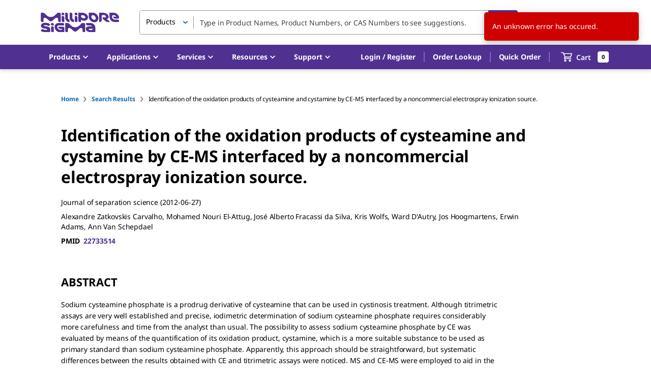

--- FILE ---
content_type: application/javascript; charset=UTF-8
request_url: https://b2b.sigmaaldrich.com/_next/static/chunks/webpack-d1341d99f265e74d.js
body_size: 3268
content:
(()=>{"use strict";var e={},c={};function t(a){var s=c[a];if(void 0!==s)return s.exports;var f=c[a]={exports:{}},d=!0;try{e[a].call(f.exports,f,f.exports,t),d=!1}finally{d&&delete c[a]}return f.exports}t.m=e,t.amdO={},(()=>{var e=[];t.O=(c,a,s,f)=>{if(a){f=f||0;for(var d=e.length;d>0&&e[d-1][2]>f;d--)e[d]=e[d-1];e[d]=[a,s,f];return}for(var b=1/0,d=0;d<e.length;d++){for(var[a,s,f]=e[d],n=!0,r=0;r<a.length;r++)(!1&f||b>=f)&&Object.keys(t.O).every(e=>t.O[e](a[r]))?a.splice(r--,1):(n=!1,f<b&&(b=f));if(n){e.splice(d--,1);var i=s();void 0!==i&&(c=i)}}return c}})(),t.n=e=>{var c=e&&e.__esModule?()=>e.default:()=>e;return t.d(c,{a:c}),c},(()=>{var e,c=Object.getPrototypeOf?e=>Object.getPrototypeOf(e):e=>e.__proto__;t.t=function(a,s){if(1&s&&(a=this(a)),8&s||"object"==typeof a&&a&&(4&s&&a.__esModule||16&s&&"function"==typeof a.then))return a;var f=Object.create(null);t.r(f);var d={};e=e||[null,c({}),c([]),c(c)];for(var b=2&s&&a;"object"==typeof b&&!~e.indexOf(b);b=c(b))Object.getOwnPropertyNames(b).forEach(e=>d[e]=()=>a[e]);return d.default=()=>a,t.d(f,d),f}})(),t.d=(e,c)=>{for(var a in c)t.o(c,a)&&!t.o(e,a)&&Object.defineProperty(e,a,{enumerable:!0,get:c[a]})},t.f={},t.e=e=>Promise.all(Object.keys(t.f).reduce((c,a)=>(t.f[a](e,c),c),[])),t.u=e=>779===e?"static/chunks/779-2a1e96b0613cd526.js":8230===e?"static/chunks/8230-b5159ce0e7996812.js":8206===e?"static/chunks/8206-2f3dd0f49a352a57.js":7120===e?"static/chunks/7120-c8ec1a16ac30a1ce.js":2497===e?"static/chunks/2497-454a43d761c1c39c.js":2633===e?"static/chunks/2633-aa1bb832f38e01e9.js":1889===e?"static/chunks/1889-57b7213a563c4ed8.js":3992===e?"static/chunks/3992-5ae5e75433199331.js":1373===e?"static/chunks/1373-467600e3e0093056.js":190===e?"static/chunks/190-e0dc8e159714dc2b.js":8226===e?"static/chunks/8226-e1567b507eb5150a.js":5228===e?"static/chunks/5228-913230e38d41423b.js":7588===e?"static/chunks/7588-b8b9c77b5469e2c6.js":1615===e?"static/chunks/1615-e9c855fab0a7a77c.js":7929===e?"static/chunks/7929-f5179e58414a0d3e.js":8335===e?"static/chunks/8335-ece1e403c519cfdf.js":7863===e?"static/chunks/7863-38dfa3b57bd1b848.js":995===e?"static/chunks/995-ed2458fb6be1eab8.js":217===e?"static/chunks/217-5c956f478020127b.js":2683===e?"static/chunks/2683-6b4be21d7a0b84f1.js":1114===e?"static/chunks/1114-fefe173bacadb161.js":587===e?"static/chunks/587-b3e8cf9b4a73b604.js":6955===e?"static/chunks/6955-e0b3b9d4aaa95797.js":8547===e?"static/chunks/8547-9bb0a6f2f4ec9dbd.js":612===e?"static/chunks/612-11ee2c376e78ffb5.js":40===e?"static/chunks/40-ac48150a6d70515e.js":888===e?"static/chunks/888-92f035229503b5dc.js":6382===e?"static/chunks/6382-46a31ab1be8e4247.js":7805===e?"static/chunks/7805-31ffcf5f67a5995d.js":7376===e?"static/chunks/7376-e374b934b438d320.js":3520===e?"static/chunks/3520-38a0ffadc29247df.js":3421===e?"static/chunks/3421-99c2d5a8621ee6d5.js":4264===e?"static/chunks/4264-fe1e0c2e8cdd1193.js":4949===e?"static/chunks/4949-e676a068748c0878.js":5761===e?"static/chunks/5761-7559cc62bccd605e.js":4786===e?"static/chunks/4786-8fe16857f2dc0211.js":4921===e?"static/chunks/4921-8735b33874ba03f5.js":6035===e?"static/chunks/6035-1511b2f297b4092a.js":4153===e?"static/chunks/4153-90973b2c701013a6.js":9509===e?"static/chunks/6f31d389-ff10e7a024b0dd89.js":9717===e?"static/chunks/9717-d69d46fc1d4726ee.js":4234===e?"static/chunks/4234-1e87d02a23a4ece7.js":1603===e?"static/chunks/1603-3b7d3e260a51a809.js":9050===e?"static/chunks/9050-3572b8c4824295cc.js":5054===e?"static/chunks/5054-566104c456953b70.js":813===e?"static/chunks/813-ebdd21cfc6a789d2.js":7747===e?"static/chunks/7747-b8fecfdba11384ee.js":5979===e?"static/chunks/5979-569ed4e5fc291f10.js":"static/chunks/"+(({6526:"659474dd",6746:"be9bad6b"})[e]||e)+"."+({9:"25cc5b6b49bd6a96",221:"ba5f8a623d00ce57",432:"394fcdf14b95504c",638:"3fed1de16739f512",662:"13f061a2ed5b1e12",697:"db125a7714b91f58",777:"999e6a42eb516180",1253:"d7ad3bc7c41ceff5",1268:"62671268f6fe6550",1535:"06f59159813cfd43",1551:"c693d5d8cfde538f",1690:"6e316f277c095fea",1767:"8f275693d0eedb88",1857:"ef6b385595bd619c",1864:"c40f2184cd9a6572",2974:"3668dcd7dca1eaf6",3193:"84e63900a1edcbc6",3286:"c16a9349a19b664e",3352:"e2e9eb4cb45adef0",3570:"2c173761af68aa2b",3738:"b6cff5ee414e7b20",3778:"e365a77120734d08",3932:"e29e886cf36fd04b",3949:"8c17436ec3504f73",4094:"3d2c3f1e9a7b1d59",4232:"7c1ef261c3dfabd9",4435:"e74eec0a3b4d6148",4655:"9dd484d3779b3b94",4708:"e650a3328d096649",4779:"f8cc1636f03013a5",4815:"28f9caa0b1cbb330",5282:"aec368e5e388b435",5504:"aa3ab28909a083a1",5746:"34c1acb908cb2050",5774:"b7420c485bfe1b6a",6289:"e4d0359577877bfb",6369:"03eac0854927929c",6526:"036e9b9479c712c3",6746:"4b0b8929284d97d5",7065:"e2c122dffdcbc5ea",7368:"d36a3797221e171f",7619:"b892a481bc449696",7652:"243be01b09c84ff6",7890:"c6c48ac9b2a2fd6b",7982:"efac2c1da6030295",8155:"9dd66e19086e2cd4",8257:"0d6e1800b32a6855",8379:"3010d7d164a333ef",8423:"4ef498720316960d",8436:"cab94b59cca0a8ff",8637:"013d015f9dfd5ca2",8658:"935a84925a63494b",8823:"65e7c27e92a35de6",8874:"28c66f94a9c43e6d",8879:"daa6df400f9367d5",9066:"7cd1d3d1cf1b3719",9309:"9a0b2e8cdbdbf1d3",9698:"42b24ca07ad2fa4d",9807:"9b08a3d866fa62f6",9837:"a2c4a67580c9a277",9847:"573f14f29d317c21",9993:"03bf68cc32bc5542"})[e]+".js",t.miniCssF=e=>{},t.g=function(){if("object"==typeof globalThis)return globalThis;try{return this||Function("return this")()}catch(e){if("object"==typeof window)return window}}(),t.o=(e,c)=>Object.prototype.hasOwnProperty.call(e,c),(()=>{var e={},c="_N_E:";t.l=(a,s,f,d)=>{if(e[a]){e[a].push(s);return}if(void 0!==f)for(var b,n,r=document.getElementsByTagName("script"),i=0;i<r.length;i++){var u=r[i];if(u.getAttribute("src")==a||u.getAttribute("data-webpack")==c+f){b=u;break}}b||(n=!0,(b=document.createElement("script")).charset="utf-8",b.timeout=120,t.nc&&b.setAttribute("nonce",t.nc),b.setAttribute("data-webpack",c+f),b.src=t.tu(a)),e[a]=[s];var o=(c,t)=>{b.onerror=b.onload=null,clearTimeout(h);var s=e[a];if(delete e[a],b.parentNode&&b.parentNode.removeChild(b),s&&s.forEach(e=>e(t)),c)return c(t)},h=setTimeout(o.bind(null,void 0,{type:"timeout",target:b}),12e4);b.onerror=o.bind(null,b.onerror),b.onload=o.bind(null,b.onload),n&&document.head.appendChild(b)}})(),t.r=e=>{"undefined"!=typeof Symbol&&Symbol.toStringTag&&Object.defineProperty(e,Symbol.toStringTag,{value:"Module"}),Object.defineProperty(e,"__esModule",{value:!0})},(()=>{var e;t.tt=()=>(void 0===e&&(e={createScriptURL:e=>e},"undefined"!=typeof trustedTypes&&trustedTypes.createPolicy&&(e=trustedTypes.createPolicy("nextjs#bundler",e))),e)})(),t.tu=e=>t.tt().createScriptURL(e),t.p="/_next/",(()=>{var e={8068:0};t.f.j=(c,a)=>{var s=t.o(e,c)?e[c]:void 0;if(0!==s)if(s)a.push(s[2]);else if(8068!=c){var f=new Promise((t,a)=>s=e[c]=[t,a]);a.push(s[2]=f);var d=t.p+t.u(c),b=Error();t.l(d,a=>{if(t.o(e,c)&&(0!==(s=e[c])&&(e[c]=void 0),s)){var f=a&&("load"===a.type?"missing":a.type),d=a&&a.target&&a.target.src;b.message="Loading chunk "+c+" failed.\n("+f+": "+d+")",b.name="ChunkLoadError",b.type=f,b.request=d,s[1](b)}},"chunk-"+c,c)}else e[c]=0},t.O.j=c=>0===e[c];var c=(c,a)=>{var s,f,[d,b,n]=a,r=0;if(d.some(c=>0!==e[c])){for(s in b)t.o(b,s)&&(t.m[s]=b[s]);if(n)var i=n(t)}for(c&&c(a);r<d.length;r++)f=d[r],t.o(e,f)&&e[f]&&e[f][0](),e[f]=0;return t.O(i)},a=self.webpackChunk_N_E=self.webpackChunk_N_E||[];a.forEach(c.bind(null,0)),a.push=c.bind(null,a.push.bind(a))})()})();
//# sourceMappingURL=webpack-d1341d99f265e74d.js.map

--- FILE ---
content_type: application/javascript; charset=UTF-8
request_url: https://b2b.sigmaaldrich.com/_next/static/chunks/8423.4ef498720316960d.js
body_size: 10497
content:
"use strict";(self.webpackChunk_N_E=self.webpackChunk_N_E||[]).push([[8423],{2178:(e,n,i)=>{i.d(n,{A:()=>s});let t=(e,n,i,t)=>{let a=document.createElement("FORM");if(a.method="POST",a.enctype="application/x-www-form-urlencoded",a.style.display="none",a.action=e,t){let e=JSON.parse(n);Object.keys(e).forEach(n=>{let i=document.createElement("INPUT");i.name=n,i.value=e[n],a.appendChild(i)})}else{let e=document.createElement("INPUT");e.type="hidden",e.name=i?"cXML-urlencoded":"cXML-base64",e.value=i?decodeURIComponent(Array.from(atob(n)).map(e=>"%"+("00"+e.charCodeAt(0).toString(16)).slice(-2)).join("")):n,a.appendChild(e)}document.body.appendChild(a),a.submit()},a=e=>{let n=new URL(e);return(n.username||n.password)&&(n.username="",n.password=""),n.toString()},r=e=>e.header&&Array.isArray(e.header)&&e.header.length>0&&e.header[0].username&&e.header[0].password,o=(e,n,i)=>{let{username:t,password:r}=e.header[0],o=btoa("".concat(t,":").concat(r)),s=a(n);fetch(s,{method:"POST",headers:{"Content-Type":"application/json",Authorization:"Basic ".concat(o)},body:JSON.stringify(e)}).then(e=>{if(!e.ok)throw Error("Network response was not ok: ".concat(e.statusText));return e.json()}).then(()=>{let e=i||s;window.location.href=e}).catch(e=>{console.error("There was an error with the JSON request:",e)})},s=(e,n,i,a,s)=>{let l;try{l=JSON.parse(n)}catch(r){t(e,n,i,a);return}r(l)?o(l,e,s):t(e,n,i,a)}},5649:(e,n,i)=>{i.d(n,{Ay:()=>l,Cr:()=>o.Cr});var t=i(37876);i(14232);var a=i(40597),r=i(99220),o=i(71746);let s=(0,r.makeStyles)()(e=>({tooltip:{padding:e.spacing(2),background:e.palette.background.default,color:e.palette.text.primary,fontSize:e.typography.fontSize,fontWeight:e.typography.fontWeightRegular,boxShadow:e.shadows[4]},arrow:{color:e.palette.background.default}})),l=e=>{let{placement:n="bottom",children:i}=e,{classes:r}=s(),{loginPopover:l}=(0,o.Cr)();return l?(0,t.jsx)(a.Ay,{open:!0,placement:n,classes:{tooltip:r.tooltip,arrow:r.arrow},disableFocusListener:!0,disableHoverListener:!0,disableTouchListener:!0,interactive:!0,arrow:!0,title:l,children:i}):i}},37290:(e,n,i)=>{i.d(n,{A:()=>t});let t=i(94303).A},52260:(e,n,i)=>{i.d(n,{q:()=>p});var t=i(88379),a=i(11148),r=i(11788),o=i(17685),s=i(8288),l=i(77660),d=i(27651),c=i(94295);let u=(e,n,i,a)=>(0,t.m7)({variables:{input:{salesOrg:null==e?void 0:e.salesOrg,soldTo:null==e?void 0:e.soldTo,email:n,soldToCountry:i}},skip:a}),p=()=>{var e,n,i;let{currentUser:t,singlePartners:p,inviteCoWorkerAffiliation:h,userErpType:m,isPurchasingAgent:g}=(0,r.iZ)(),{userSession:x}=(0,o.j)(),v=(0,s.xS)(x,a.Nc.index()),f=(0,c.L)(d.CN.countryCode),A=m===l.zI.Blue,j=m===l.zI.Purple,y=j&&f,k=(null==t?void 0:t.__typename)==="LoggedInUser"?[...null!==(i=t.soldToPartners)&&void 0!==i?i:[]]:[],N=k.filter(e=>e.isDefault),S=(null==t?void 0:t.__typename)==="LoggedInUser"?null==t?void 0:null===(e=t.metadata)||void 0===e?void 0:e.country:"",I=(null==t?void 0:t.email)&&S,L=!I||!y||k.length>2||y&&g,b=u(N[0],null==t?void 0:t.email,S,L),C=u(N[1],null==t?void 0:t.email,S,L),R=u(N[0],null==t?void 0:t.email,S,!I||!p||y),E=!(y?[b,C].some(e=>{let{loading:n}=e;return n}):R.loading)&&(y?[b,C].every(e=>{let{data:n}=e;return!!(null==n?void 0:n.getInviteEligibility)}):!!(null===(n=R.data)||void 0===n?void 0:n.getInviteEligibility));return{shouldShowInviteCoworker:!!(h&&E&&(A||j?f&&!g&&k.length<=2:p)),inviteCoworkerUrl:v.as}}},52286:(e,n,i)=>{i.d(n,{M:()=>d});var t=i(94295),a=i(11788),r=i(27651),o=i(11148),s=i(68158);let l=[r.KR.countryCode,r.TH.countryCode,r.VN.countryCode,r.PH.countryCode];function d(){let{getSitePreference:e,userIsLoggedIn:n,isB2BUser:i}=(0,a.iZ)(),d=(0,o.rd)().pathname.includes(o.VV.index()),c=l.map(e=>(0,t.L)(e)).some(Boolean),u=e(a.VD.GeneralTermsCondition),p=e(a.VD.SiteAgreement),h=e(a.VD.PiiDataConsentAcceptance),m=(0,t.L)(r.CN.countryCode),g=(0,s.vB)();return{shouldShowModal:n&&!i&&!d&&!m&&!g&&(!u||!p||c&&!h),generalTermsAccepted:u,piiConsentAccepted:h}}},62724:(e,n,i)=>{i.d(n,{B:()=>t});var t=function(e){return e.Invoices="Invoices",e.BuyItAgain="Buy It Again",e.SavedCarts="Saved Carts",e.Lists="Lists",e.Subscriptions="Subscriptions",e.DocumentLibrary="Document Library",e.SoftwareLibrary="Software Library",e.Logout="Logout",e.Profile="Profile",e.Account="Account",e.Login="Login",e.Orders="Orders",e.Quotes="Quotes",e.PayInvoices="Pay Invoices",e.ProductSourcing="Product Sourcing",e}({})},68423:(e,n,i)=>{i.r(n),i.d(n,{default:()=>eH});var t=i(37876),a=i(14232),r=i(8733),o=i(71007),s=i(11788),l=i(99486),d=i(11148),c=i(52413),u=i(43352),p=i(12197),h=i(66561),m=i(39069),g=i(7645),x=i(5411),v=i(99220),f=i(54203),A=i(44274),j=i(5649),y=i(28888),k=i(82897),N=i(78248);function S(){let e=(0,y._)(["\n    query B2BPunchoutLogoffData {\n  getB2BPunchOutLogoffData {\n    punchoutResponseMsg\n    isDecodeNeeded\n    postBackURL\n    isSapOci\n  }\n}\n    "]);return S=function(){return e},e}let I={},L=(0,k.J1)(S());var b=i(88700),C=i(8335),R=i(99549),E=i(57869),B=i(15329),_=i(36503),w=i(41282),O=i(1693),M=i(74125),T=i(87505),D=i(28151),P=i(48504),U=i(16652),W=i(67241),q=i(71549),H=i(57377),V=i(10181),z=i(70377),F=i(41683),G=i(90079),Q=i(70524),J=i(68002),K=i(77742),Y=i(78206),Z=i(30724),$=i(54753);function X(){let e=(0,y._)(["\n    fragment InventoryDetail on InventoryDetail {\n  plant\n  batch\n  availableQuantity\n  expirationDate\n  shelfLifeDays\n  glbInvDesc\n}\n    "]);return X=function(){return e},e}function ee(){let e=(0,y._)(["\n    fragment StockItemMaterial on StockItemMaterial {\n  materialNumber\n  description\n  inventoryDetails {\n    ...InventoryDetail\n  }\n}\n    ",""]);return ee=function(){return e},e}function en(){let e=(0,y._)(["\n    fragment StockItem on StockItem {\n  brand\n  product\n  description\n  materials {\n    ...StockItemMaterial\n  }\n}\n    ",""]);return en=function(){return e},e}function ei(){let e=(0,y._)(["\n    fragment StockAvailability on StockAvailabilityResults {\n  items {\n    ...StockItem\n  }\n  errorMessage\n}\n    ",""]);return ei=function(){return e},e}function et(){let e=(0,y._)(["\n    query StockAvailability($product: String!) {\n  getStockAvailability(input: {product: $product}) {\n    ...StockAvailability\n  }\n}\n    ",""]);return et=function(){return e},e}let ea={},er=(0,k.J1)(X()),eo=(0,k.J1)(ee(),er),es=(0,k.J1)(en(),eo),el=(0,k.J1)(ei(),es),ed=(0,k.J1)(et(),el);var ec=i(37290),eu=i(35877);let ep=(0,v.makeStyles)()(e=>({closeButton:{position:"absolute",right:e.spacing(1),top:e.spacing(1),color:e.palette.secondary.light},inventorySearchButton:{backgroundColor:e.palette.primary.main,borderRadius:e.shape.borderRadius,padding:e.typography.pxToRem(8),"&:hover":{backgroundColor:e.palette.primary.dark}},inventorySearchIcon:{color:e.palette.common.white},inventoryBrandButton:{justifyContent:"flex-start",fontSize:e.typography.pxToRem(19),fontWeight:e.typography.fontWeightRegular},expansionPanelSummary:{flexDirection:"row-reverse",padding:0},expansionPanelSummaryIcon:{"&.expanded":{transform:"rotate(90deg)"}},inventorySearchProductSDS:{display:"flex",justifyContent:"center"},inventorySearchField:{borderColor:"#e6e6ea",backgroundColor:"#e6e6ea"}})),eh=e=>{let{items:n,selectedBrand:i,setSelectedBrand:a}=e,{classes:r}=ep(),{formatMessage:o}=(0,K.A)();if(0===n.length)return null;if(!i&&n.length>1)return(0,t.jsxs)(_.A,{container:!0,spacing:4,style:{marginTop:"1rem"},children:[(0,t.jsx)(_.A,{item:!0,xs:12,children:(0,t.jsx)(p.A,{style:{fontSize:"1.1rem"},children:"".concat(o($.A.SELECT_PRODUCT),":")})}),n.map(e=>{var n;return(0,t.jsx)(_.A,{item:!0,xs:12,children:(0,t.jsxs)(x.A,{className:r.inventoryBrandButton,fullWidth:!0,size:"large",variant:"outlined",onClick:()=>{var n;return a(null!==(n=null==e?void 0:e.brand)&&void 0!==n?n:null)},children:["".concat(null==e?void 0:e.product," ").concat(null==e?void 0:e.brand," "),(0,t.jsx)("span",{children:(0,t.jsx)("strong",{children:null!==(n=null==e?void 0:e.description)&&void 0!==n?n:""})})]})},null==e?void 0:e.brand)})]});let s=i?n.find(e=>(null==e?void 0:e.brand)===i):n[0];return(0,t.jsxs)(t.Fragment,{children:[(0,t.jsxs)(_.A,{container:!0,style:{padding:"1rem"},children:[(0,t.jsx)(_.A,{item:!0,xs:2,children:(0,t.jsx)(p.A,{color:"primary",children:null==s?void 0:s.product})}),(0,t.jsx)(_.A,{item:!0,xs:2}),(0,t.jsx)(_.A,{item:!0,xs:6}),(0,t.jsx)(_.A,{className:r.inventorySearchProductSDS,item:!0,xs:1,children:(0,t.jsx)(p.A,{children:o($.A.SDS)})}),(0,t.jsx)(_.A,{className:r.inventorySearchProductSDS,item:!0,xs:1,children:(0,t.jsx)(T.A,{color:"secondary"})})]}),null==s?void 0:s.materials.map(e=>(0,t.jsxs)(w.A,{children:[(0,t.jsx)(O.A,{className:r.expansionPanelSummary,classes:{expandIcon:r.expansionPanelSummaryIcon,expanded:"expanded"},expandIcon:(0,t.jsx)(D.A,{fontSize:"large",color:"secondary"}),children:(0,t.jsxs)(p.A,{children:[(0,t.jsx)("span",{children:e.materialNumber})," ",e.description]})}),(0,t.jsx)(M.A,{children:(0,t.jsx)(V.A,{children:(0,t.jsxs)(W.A,{children:[(0,t.jsx)(z.A,{children:(0,t.jsxs)(F.A,{children:[(0,t.jsx)(H.A,{children:o($.A.BATCH_LOT)}),(0,t.jsx)(H.A,{children:o($.A.UNITS)}),(0,t.jsx)(H.A,{children:o($.A.WAREHOUSE)}),(0,t.jsx)(H.A,{children:o($.A.EXPIRATION)}),(0,t.jsx)(H.A,{children:o($.A.GLOBAL_ITEM_STATUS)}),(0,t.jsx)(H.A,{children:o({id:"DOCUMENTS",defaultMessage:"Documents"})})]})}),(0,t.jsx)(q.A,{children:e.inventoryDetails.map((e,n)=>(0,t.jsxs)(F.A,{children:[(0,t.jsx)(H.A,{children:e.batch}),(0,t.jsx)(H.A,{children:e.availableQuantity}),(0,t.jsx)(H.A,{children:e.plant}),(0,t.jsx)(H.A,{children:(0,Z.GP)(e.expirationDate,"MMM dd, yyyy")}),(0,t.jsx)(H.A,{children:e.glbInvDesc}),(0,t.jsx)(H.A,{})]},"".concat(e.plant,"-").concat(e.batch,"-").concat(n)))})]})})})]},e.materialNumber))]})},em=e=>{var n;let{setInventorySearch:i}=e,{classes:r}=ep(),{formatMessage:o}=(0,K.A)(),[s,l]=(0,a.useState)(null),[d,{data:c,loading:u}]=function(e){let n={...ea};return N._(ed,n)}(),p=null!==(n=null==c?void 0:c.getStockAvailability.items)&&void 0!==n?n:[],h=null==c?void 0:c.getStockAvailability.errorMessage,g=(0,eu.A)(),x=(0,a.useMemo)(()=>(null==h?void 0:h.startsWith("Invalid Material"))?o($.A.INVALID_PRODUCT_NUMBER):"No record found"===h?o($.A.NO_RECORD_FOUND):"",[h]),v=async e=>{let{product:n}=e;n?(l(null),await d({variables:{product:n}})):x=o($.A.PRODUCT_NUMBER_REQUIRED)};return(0,t.jsx)(Y.l1,{initialValues:{product:""},onSubmit:v,children:e=>{let{setFieldValue:n}=e;return(0,t.jsxs)(C.A,{maxWidth:"md",fullWidth:!0,open:!0,children:[(0,t.jsxs)(R.A,{children:[o($.A.SEARCH_INVENTORY_BATCH),(0,t.jsx)(B.A,{className:r.closeButton,disabled:u,onClick:()=>i(!1),children:(0,t.jsx)(P.A,{fontSize:"large"})})]}),(0,t.jsxs)(E.A,{style:{marginBottom:"2rem"},children:[(0,t.jsx)(Y.lV,{children:(0,t.jsxs)(_.A,{container:!0,spacing:2,alignItems:"flex-end",style:{marginBottom:"1rem"},children:[(0,t.jsx)(_.A,{item:!0,xs:12,children:(0,t.jsx)(Q.A,{style:{marginBottom:0},htmlFor:"product-number",children:o($.A.PRODUCT_NUMBER)})}),(0,t.jsx)(_.A,{item:!0,xs:11,children:(0,t.jsx)(Y.D0,{className:r.inventorySearchField,id:"product-number",style:x?{border:"1px solid ".concat(g.palette.rich.red)}:null,name:"product",filled:!0,component:ec.A,onChange:e=>{x=e.target.value?"":o($.A.PRODUCT_NUMBER_REQUIRED),n("product",e.target.value)}})}),(0,t.jsx)(_.A,{item:!0,xs:1,children:(0,t.jsx)(B.A,{id:"inventory-search-submit","data-testid":"inventory-search-submit",className:r.inventorySearchButton,type:"submit","aria-label":"search",children:(0,t.jsx)(U.A,{className:r.inventorySearchIcon})})}),(0,t.jsx)(_.A,{item:!0,xs:12,children:x&&(0,t.jsx)(J.A,{style:{margin:0},error:!0,children:x})})]})}),u?(0,t.jsxs)(t.Fragment,{children:[(0,t.jsx)(m.A,{style:{margin:"2rem 0"}}),(0,t.jsx)("div",{style:{display:"flex",justifyContent:"center"},children:(0,t.jsx)(G.A,{})})]}):(null==p?void 0:p.length)>0&&(0,t.jsxs)(t.Fragment,{children:[(0,t.jsx)(m.A,{}),(0,t.jsx)(eh,{items:p,selectedBrand:s,setSelectedBrand:l})]})]})]})}})};var eg=i(38915),ex=i(17685),ev=i(2178),ef=i(38582),eA=i(82250),ej=i(47801),ey=i(61026),ek=i(30373),eN=i(23604),eS=i(99665);let eI=(0,v.makeStyles)()(e=>({root:{maxHeight:"550px",width:"510px",maxWidth:"620px",[e.breakpoints.down("sm")]:{width:"320px",maxHeight:"568px",flexGrow:0,padding:"16px 16px 18.5px 16px"}},closeButton:{position:"absolute",right:"32px",top:"32px",padding:0,[e.breakpoints.down("sm")]:{top:16,right:16}},headerTextContainer:{padding:"32px 32px 16px 32px",[e.breakpoints.down("sm")]:{padding:"0 0 16px 0"},"& h2":{display:"flex",alignItems:"center",textTransform:"uppercase",fontSize:"20px",fontWeight:900,lineHeight:"normal",letterSpacing:"1px"}},cancelBtn:{marginRight:"8px",[e.breakpoints.down("sm")]:{display:"none !important"}},dialogContent:{marginBottom:"8px",marginRight:"4px",padding:"0 32px",[e.breakpoints.down("sm")]:{padding:"0 0 16.5px 0",margin:0}},mobileButton:{marginTop:e.spacing(4),[e.breakpoints.down("sm")]:{display:"flex",width:"100%",height:47,marginLeft:"0 !important"}},dialogActions:{margin:"0 24px 24px 0",[e.breakpoints.down("sm")]:{margin:0,flexDirection:"column"}}})),eL=()=>{let{classes:e,cx:n}=eI(),{formatMessage:i}=(0,K.A)(),[r,l]=(0,a.useState)(!0),[d,{loading:c}]=(0,eS.UL)(),{setGlobalSnackbarState:u}=(0,ef.W)(),p=(0,K.A)(),{userId:h}=(0,s.iZ)(),[,m]=(0,eN.lT)(),g=()=>{let e=new Date;e.setTime(e.getTime()+864e5),m("".concat(eN.PK.HideEmailVerifionModal,"_").concat(h),!0,{path:"/",expires:e}),l(!1)},v=async()=>{try{let e=p.formatMessage($.A.RESEND_EMAIL_NOTIFICATION_SNACBAR);await d(),u({open:!0,message:e,variant:ef.m$.Success}),(0,o.sendCommonDetailClickEvent)({event:"profile_interaction",action:"send email verification",detail:void 0,section:"verify your email address",component:"modal",elementType:"button",elementText:"verify email",coreEvent:"no"}),g()}catch(e){u({open:!0,message:p.formatMessage($.A.GENERIC_ERROR),variant:ef.m$.Error})}};return(0,t.jsxs)(C.A,{classes:{paperWidthSm:e.root},style:{zIndex:1301},open:r,children:[(0,t.jsx)(B.A,{onClick:g,className:e.closeButton,children:(0,t.jsx)(P.A,{fontSize:"small"})}),(0,t.jsx)(R.A,{className:e.headerTextContainer,children:i($.A.EMAIL_VERIFY)}),(0,t.jsx)(E.A,{className:e.dialogContent,children:(0,t.jsx)(_.A,{container:!0,alignItems:"flex-end",style:{maxHeight:"333px"},children:i($.A.EMAIL_VERIFY_SUB)})}),(0,t.jsxs)(ek.A,{className:e.dialogActions,children:[(0,t.jsx)(x.A,{variant:"outlined",color:"primary",onClick:g,disabled:c,className:n(e.mobileButton,e.cancelBtn),children:i($.A.REMIND_ME_LATER)}),(0,t.jsx)(x.A,{color:"primary",variant:"contained",onClick:()=>{v()},className:n(e.mobileButton),children:i($.A.VERIFY_MAIL)})]})]})};var eb=i(52260),eC=i(62724),eR=i(56180),eE=i(46414),eB=i(37560),e_=i(52286),ew=i(39324),eO=i.n(ew),eM=i(68158);let eT=(0,v.makeStyles)()(e=>({closeButton:{position:"absolute",right:e.spacing(8),top:e.spacing(8),color:e.palette.secondary.light},okButton:{marginBottom:e.spacing(8)},dialogTitle:{paddingTop:e.spacing(8),paddingLeft:e.spacing(8),paddingRight:e.spacing(8)},dialogContent:{paddingLeft:e.spacing(8),paddingRight:e.spacing(8)},dialogActions:{paddingRight:e.spacing(8)}})),eD=()=>{let{classes:e}=eT(),{logonId:n}=(0,s.iZ)(),i=(0,eM.vB)(),o=!!ej.sZ.getItem("isLogonIdChanged"),[l,d]=(0,a.useState)(o),c=()=>{ej.sZ.setItem("isLogonIdChanged",!1),d(!1)};return(0,t.jsxs)(C.A,{open:l,PaperProps:{style:{height:"271px"}},children:[(0,t.jsxs)(R.A,{className:e.dialogTitle,children:[(0,t.jsx)(g.A,{fontSize:22,fontWeight:"bold",children:(0,t.jsx)(r.A,{id:"NEW_USERNAME",defaultMessage:"New Username"})}),(0,t.jsx)(B.A,{"aria-label":"close",className:e.closeButton,onClick:c,children:(0,t.jsx)(P.A,{})})]}),(0,t.jsxs)(E.A,{className:e.dialogContent,children:[(0,t.jsx)(g.A,{fontSize:18,fontWeight:"bold",mb:2,children:n}),(0,t.jsx)(g.A,{fontSize:16,children:(0,t.jsx)(r.A,{id:"PLEASE_USE_THE_ABOVE_USERNAME_TO_LOG_IN",defaultMessage:"To avoid confusion with your account on our other websites, please use the above username to log in to {site}",values:{site:i?"merckmillipore.com":"sigmaaldrich.com"}})})]}),(0,t.jsx)(ek.A,{className:e.dialogActions,children:(0,t.jsx)(x.A,{color:"primary",variant:"contained",onClick:c,className:e.okButton,children:(0,t.jsx)(r.A,{...$.A.OK})})})]})},eP=(0,v.makeStyles)()((e,n,i)=>({mainNavLinkContainer:{display:"flex"},mainNavLink:{display:"flex",alignItems:"center",color:e.palette.common.white,textDecoration:"none",position:"relative",whiteSpace:"nowrap","&:hover":{color:e.palette.common.white}},mainNavLinkArrow:{fontSize:e.typography.pxToRem(21),marginLeft:e.spacing(1),marginRight:"-2px"},popoverContent:{minWidth:247,paddingLeft:e.spacing(4),paddingRight:e.spacing(4),boxShadow:"0 6px 6px 0 rgba(0, 0, 0, 0.3)",borderRadius:0,position:"absolute",zIndex:e.zIndex.modal,backgroundColor:e.palette.common.white},popoverLink:{display:"block",textDecoration:"none",fontSize:e.typography.pxToRem(16),padding:"8px 0 8px",lineHeight:1,color:e.palette.common.black,transition:"all .2s",fontWeight:e.typography.fontWeightRegular,cursor:"pointer","&:hover":{color:e.palette.common.black,fontWeight:e.typography.fontWeightBold}},popoverLoginRegister:{padding:e.spacing(8,0)},popoverDivider:{width:"100%",marginTop:25,marginBottom:17},popoverLoggedInDivider:{marginTop:e.spacing(2),marginBottom:e.spacing(2)},popoverRegisterText:{alignSelf:"start",marginBottom:5},menuActive:{background:e.palette.common.white,color:"black",height:"100%",["& .".concat(i.mainNavLink)]:{color:"black"},["& .".concat(i.userNameDisplay)]:{color:e.palette.common.black}},accountWelcome:{fontWeight:e.typography.fontWeightBold,fontSize:e.typography.pxToRem(16),maxWidth:270,overflow:"hidden",paddingTop:e.spacing(7.5),textOverflow:"ellipsis",whiteSpace:"nowrap"},loginLinkWrapper:{width:"100%"},signInButton:{paddingTop:e.spacing(2),paddingBottom:e.spacing(2)},registerButton:{paddingTop:7,paddingBottom:7},accountContainer:{position:"relative",height:"100%"},linkPosition:{height:"100%",display:"flex",alignItems:"center"},userNameDisplay:{whiteSpace:"nowrap",overflow:"hidden",textOverflow:"ellipsis",maxWidth:"118px",fontWeight:e.typography.fontWeightBold,fontSize:e.typography.pxToRem(14),color:e.palette.common.white},navItem:{fontSize:e.typography.pxToRem(14),fontWeight:e.typography.fontWeightBold,paddingRight:e.spacing(4),color:e.palette.common.white,"&:hover":{color:e.palette.common.white},"&:not(:first-of-type)":{paddingLeft:e.spacing(4)},"&:not(:last-child)":{borderRight:"2px solid ".concat(e.palette.brand.light)}},navRightItem:{display:"flex",flexShrink:0,paddingRight:e.spacing(4),paddingLeft:e.spacing(4),borderRight:"2px solid ".concat(e.palette.brand.light),alignItems:"center"},coworks:{display:"flex",justifyContent:"flex-start",alignItems:"center"},walkMe:{position:"absolute",top:"34px",left:"115px"},iframe:{display:"none"}})),{publicRuntimeConfig:{featureFlags:eU}}=eO()(),eW=e=>{var n;let{isAuthorized:i}=e,{classes:l,cx:u}=eP(),v=(0,d.rd)(),{formatMessage:y}=(0,K.A)(),{setSnackbar:k,setGlobalSnackbarState:S}=(0,ef.W)(),{isB2BUser:C,isInventoryViewUser:R,isSourcingUser:E,currentUser:B,userIsLoggedIn:_,isDigitalProductEnabled:w,isOrderStatusCustomer:O,isCustomerServiceRep:M,isExternalSalesAgent:T,isQuoteConverter:D,isQuoteEnabled:P,isQuoteRequester:U,hasUniqueSoldTos:W,isSwitchAccountsEnabled:q,isInvoicePaymentCustomer:H,userId:V,oneCIAMEnabled:z,isSubscriptionUser:F}=(0,s.iZ)(),{shouldShowModal:G}=(0,e_.M)(),{userSessionActions:Q}=(0,ex.j)(),[J,{data:Y,error:Z}]=function(e){let n={...I};return N._(L,n)}(),{shouldShowInviteCoworker:$}=(0,eb.q)(),[X,ee]=a.useState(!1),[en,ei]=a.useState(!1),[et,ea]=a.useState(!1),[er,eo]=a.useState(1),[es,el]=a.useState(!0),ed=a.useRef(null),ec=a.useRef(null),{advanceActiveStepNumber:eu,startTour:ep}=(0,eR._z)(),[eh]=(0,eN.lT)(),{shouldHideAlert:ek}=(0,eR._z)(),eS=!ek,{shouldHideAlert:eI,advanceActiveStepNumber:ew,dismissAlert:eO,closeAlert:eM,state:eT}=(0,eB.zs)(),eW=a.useRef(null),{setAlertBarReturnUrl:eq}=(0,eE.q)(),eH=e=>{e.preventDefault(),ei(!0)},eV=(e,n)=>{e&&(0,o.sendHeaderAccountMenuEvents)(e,n),ei(!1)},[ez,eF]=a.useState(!1),[eG,eQ]=a.useState(!0),eJ=async e=>{e.preventDefault(),eV(eC.B.Logout,"/logout"),ej.sZ.setItem(b.j2.IS_WECHAT_LOGGED_IN,!1),C?(await J(),ej.sZ.removeItem(b.j2.IS_B2B_LOGGED_IN_CALLED)):await Q.logout(v)},eK=async()=>{let e=y({id:"DATA_ERROR",defaultMessage:"Error"});k(ef.iZ.B2bLogoutError,e),await Q.b2bLogout(),v.pathname.includes("/cart")||v.pathname.includes("/order-center")?v.replace(d.HF.index()):v.replace(d.xn.index())},eY=async()=>{var e,n,i,t;await Q.b2bLogout();let a=(null==Y?void 0:null===(e=Y.getB2BPunchOutLogoffData)||void 0===e?void 0:e.punchoutResponseMsg)||"",r=(null==Y?void 0:null===(n=Y.getB2BPunchOutLogoffData)||void 0===n?void 0:n.postBackURL)||"",o=(null==Y?void 0:null===(i=Y.getB2BPunchOutLogoffData)||void 0===i?void 0:i.isDecodeNeeded)||!1,s=(null==Y?void 0:null===(t=Y.getB2BPunchOutLogoffData)||void 0===t?void 0:t.isSapOci)||!1;(0,ev.A)(r,a,o,s)};(0,a.useEffect)(()=>{var e,n,i;(null==Y?void 0:null===(e=Y.getB2BPunchOutLogoffData)||void 0===e?void 0:e.punchoutResponseMsg)&&(null==Y?void 0:null===(n=Y.getB2BPunchOutLogoffData)||void 0===n?void 0:n.postBackURL)&&(null==Y?void 0:null===(i=Y.getB2BPunchOutLogoffData)||void 0===i?void 0:i.postBackURL)!==""&&eY(),Y&&Y.getB2BPunchOutLogoffData&&(!Y.getB2BPunchOutLogoffData.postBackURL||""===Y.getB2BPunchOutLogoffData.postBackURL)&&eK()},[Y]),(0,a.useEffect)(()=>{if(Z){let{displayableError:e}=(0,eA.Mw)(Z);S({open:!0,message:e||(0,t.jsx)(r.A,{id:"GENERIC_ERROR",defaultMessage:"Sorry, an unexpected error has occurred"}),variant:ef.m$.Error})}},[Z]),(0,a.useEffect)(()=>{var e;_||"/[country]/[language]/cart"!==v.pathname||ei(!0),el(!!(null==B?void 0:null===(e=B.participantCommunicationSetting)||void 0===e?void 0:e.emproveEmailVerification))},[_,v.pathname]),(0,a.useEffect)(()=>{if(_&&"/[country]/[language]/cart"===v.pathname&&("select_addresses"===v.query.action||"select_account"===v.query.action))eF(!1);else{let e=[...new Map(((null==B?void 0:B.__typename)==="LoggedInUser"&&(null==B?void 0:B.soldToPartners)?[...null==B?void 0:B.soldToPartners]:[]).map(e=>[e.soldTo,e])).values()];e&&e.length>1&&eF(!0)}},[_,v]),(0,a.useEffect)(()=>{_&&V&&(eQ("true"===(eh&&eh["".concat(eN.PK.HideEmailVerifionModal,"_").concat(V)])),i&&ep(2e3))},[_,V]);let eZ=en?"profile":"",e$=B&&"LoggedInUser"===B.__typename?B.logonId:"";return(0,t.jsxs)(t.Fragment,{children:[!eI&&!eT.enabled&&H&&(0,t.jsx)(eB.AT,{dismissAlert:eO,closeAlert:eM,clickNext:()=>{ei(!0),ew(1)}}),(0,t.jsxs)("div",{className:l.accountContainer,children:[$&&1===er&&eS&&(0,t.jsxs)("div",{className:l.walkMe,children:[(0,t.jsx)(eR.nV,{anchorEl:ed,placement:"bottom",stepNumber:er,clickNext:e=>{eo(e),eu(2),2===e&&ei(!0)}})," ",(0,t.jsx)("span",{children:(0,t.jsx)(p.A,{ref:ed,variant:"inherit"})})]}),(0,t.jsx)("div",{className:l.linkPosition,children:(0,t.jsx)("div",{className:u(l.navRightItem,l.navItem,l.mainNavLinkContainer,{[l.menuActive]:en}),"data-testid":"header-logged-in-menu",id:"header-logged-in-menu",children:z?(0,t.jsxs)("a",{href:"/oidc-sign-in?redirect=".concat(encodeURIComponent(v.asPath||d.xn.index())),onClick:_?eH:()=>{},className:l.mainNavLink,"aria-expanded":en,"aria-haspopup":"true","aria-controls":eZ,role:"button",children:[_?(0,t.jsx)(t.Fragment,{children:(0,t.jsx)(r.A,{id:"HELLO_USER",defaultMessage:"Hello, {firstName}",values:{firstName:null==B?void 0:B.firstName},children:e=>(0,t.jsx)(p.A,{component:"p",className:l.userNameDisplay,children:e})})}):(0,t.jsxs)("span",{children:[(0,t.jsx)(r.A,{id:"LOGIN",defaultMessage:"Login"})," /"," ",(0,t.jsx)(r.A,{id:"REGISTER",defaultMessage:"Register"})]}),_?en?(0,t.jsx)(f.A,{className:l.mainNavLinkArrow}):(0,t.jsx)(A.A,{className:l.mainNavLinkArrow}):null]}):(0,t.jsxs)("a",{href:"/profile",onClick:eH,className:l.mainNavLink,"aria-expanded":en,"aria-haspopup":"true","aria-controls":eZ,role:"button",children:[_?(0,t.jsx)(t.Fragment,{children:(0,t.jsx)(r.A,{id:"HELLO_USER",defaultMessage:"Hello, {firstName}",values:{firstName:null==B?void 0:B.firstName},children:e=>(0,t.jsx)(p.A,{component:"p",className:l.userNameDisplay,children:e})})}):(0,t.jsx)(r.A,{id:"LOGIN",defaultMessage:"Login"}),en?(0,t.jsx)(f.A,{className:l.mainNavLinkArrow}):(0,t.jsx)(A.A,{className:l.mainNavLinkArrow})]})})}),en&&(0,t.jsx)(h.A,{onClickAway:()=>eV(),children:(0,t.jsx)("div",{className:l.popoverContent,id:eZ,"aria-hidden":!en,children:_?(0,t.jsxs)("div",{children:[(0,t.jsx)(p.A,{className:l.accountWelcome,component:"p",variant:"body2","data-scrub":!0,children:B&&"LoggedInUser"===B.__typename?"".concat(y({id:"WELCOME_MESSAGE",defaultMessage:"Welcome "})," ").concat(B.firstName):y({id:"WELCOME_MESSAGE",defaultMessage:"Welcome "})}),(0,t.jsx)(m.A,{variant:"fullWidth",className:l.popoverLoggedInDivider}),(0,t.jsx)(c.N,{href:d.GM.index(),children:(0,t.jsx)("a",{className:l.popoverLink,onClick:()=>eV(eC.B.Profile,d.GM.index()),"data-testid":"header-your-profile-link",id:"header-your-profile-link",children:(0,t.jsx)(r.A,{id:"YOUR_PROFILE",defaultMessage:"Profile"})})}),(0,t.jsx)(m.A,{className:l.popoverLoggedInDivider,variant:"fullWidth"}),(0,t.jsx)(c.N,{href:d.q8.dashboard(),children:(0,t.jsx)("a",{className:l.popoverLink,onClick:()=>eV(eC.B.Account,d.q8.dashboard()),children:(0,t.jsx)(r.A,{id:"PRIMARY_NAV_ACCOUNT",defaultMessage:"Account"})})}),(0,t.jsx)(c.N,{href:!O||T||M?d.q8.orders():d.q8.orderSearch(),children:(0,t.jsx)("a",{className:l.popoverLink,onClick:()=>eV(eC.B.Orders,!O||T||M?d.q8.orders():d.q8.orderSearch()),"data-testid":"header-your-orders-link",id:"header-your-orders-link",children:(0,t.jsx)(r.A,{id:"YOUR_ORDERS",defaultMessage:"Orders"})})}),(null==B?void 0:null===(n=B.metadata)||void 0===n?void 0:n.isInvoiceCenterEnabled)&&(0,t.jsx)(c.N,{href:d.q8.invoiceList(),children:(0,t.jsx)("a",{className:l.popoverLink,onClick:()=>eV(eC.B.Invoices,d.q8.invoiceList()),"data-testid":"header-invoices-link",id:"header-invoices-link",children:(0,t.jsx)(r.A,{id:"INVOICES",defaultMessage:"Invoices"})})}),(0,t.jsx)(c.N,{href:d.q8.buyItAgain(),children:(0,t.jsx)("a",{className:l.popoverLink,onClick:()=>eV(eC.B.BuyItAgain,d.q8.buyItAgain()),"data-testid":"header-buy-it-again-link",id:"header-buy-it-again-link",children:(0,t.jsx)(r.A,{id:"BUY_IT_AGAIN",defaultMessage:"Buy It Again"})})}),(0,t.jsx)(c.N,{href:d.q8.savedCarts(),children:(0,t.jsx)("a",{className:l.popoverLink,onClick:()=>eV(eC.B.SavedCarts,d.q8.savedCarts()),"data-testid":"header-your-saved-carts-link",id:"header-your-saved-carts-link",children:(0,t.jsx)(r.A,{id:"SAVED_CARTS",defaultMessage:"Saved Carts"})})}),eU.subscriptions&&F&&(0,t.jsx)(c.N,{href:d.q8.subscriptionsList(),children:(0,t.jsxs)("a",{className:l.popoverLink,onClick:()=>eV(eC.B.Subscriptions,d.q8.subscriptionsList()),"data-testid":"header-your-saved-carts-link",id:"header-your-saved-carts-link",children:[(0,t.jsx)(r.A,{id:"SUBSCRIPTIONS",defaultMessage:"Subscriptions"}),(0,t.jsx)(ey.A,{})]})}),(D||U)&&P&&(0,t.jsx)(c.N,{href:d.q8.quotes(),children:(0,t.jsx)("a",{className:l.popoverLink,onClick:()=>eV(eC.B.Quotes,d.q8.quotes()),"data-testid":"header-your-quotes-link",id:"header-your-quotes-link",children:(0,t.jsx)(r.A,{id:"QUOTES",defaultMessage:"Quotes"})})}),(0,t.jsx)(c.N,{href:d.q8.lists(),children:(0,t.jsx)("a",{className:l.popoverLink,onClick:()=>eV(eC.B.Lists,d.q8.lists()),"data-testid":"header-lists-link",id:"header-lists-link",children:(0,t.jsx)(r.A,{id:"LISTS",defaultMessage:"Lists"})})}),(0,t.jsx)(m.A,{className:l.popoverLoggedInDivider,variant:"fullWidth"}),H&&(0,t.jsxs)("div",{ref:eW,children:[(0,t.jsx)(c.N,{href:d.q8.invoices(),children:(0,t.jsxs)("a",{className:l.popoverLink,onClick:()=>{eV(eC.B.PayInvoices,d.q8.invoices()),ew(2)},"data-testid":"header-invoices-link",id:"header-invoices-link",children:[(0,t.jsx)(r.A,{id:"PAY_INVOICES",defaultMessage:"Pay Invoices"}),(0,t.jsx)(ey.A,{})]})}),1===er&&(0,t.jsx)(eB.We,{anchorEl:eW,placement:"left",stepNumber:1})]}),(0,t.jsx)(c.N,{href:d.L.emproveSuiteHome(),children:(0,t.jsx)("a",{className:l.popoverLink,target:"_blank",rel:"noreferrer",children:(0,t.jsx)(r.A,{id:"EMPROVE_PROGRAM",defaultMessage:"Emprove\xae Program"})})}),(0,t.jsx)(c.N,{href:d.U1.index(),children:(0,t.jsx)("a",{className:l.popoverLink,onClick:()=>eV(eC.B.DocumentLibrary,d.U1.index()),"data-testid":"header-document-library-link",id:"header-document-library-link",children:(0,t.jsx)(r.A,{id:"DOCUMENT_LIBRARY",defaultMessage:"Document Library"})})}),w&&(0,t.jsx)(c.N,{href:d.Ns.index(),children:(0,t.jsx)("a",{className:l.popoverLink,onClick:()=>eV(eC.B.SoftwareLibrary,d.Ns.index()),"data-testid":"header-software-library-link",id:"header-software-library-link",children:(0,t.jsx)(r.A,{id:"SOFTWARE_LIBRARY",defaultMessage:"Software Library"})})}),C&&(0,t.jsx)(c.N,{href:d.tz.index(),children:(0,t.jsx)("a",{className:l.popoverLink,onClick:()=>eV(y({id:"ALDRICH_MARKET_SELECT",defaultMessage:"Aldrich\xae Market Select"}),d.tz.index()),"data-testid":"header-aldrich-market-select-link",id:"header-aldrich-market-select-link",children:(0,t.jsx)(r.A,{id:"ALDRICH_MARKET_SELECT",defaultMessage:"Aldrich\xae Market Select"})})}),E&&e$&&(0,t.jsx)("a",{href:"/SourcingService/processInquiry.do?logonid=".concat(e$),className:l.popoverLink,onClick:()=>eV(eC.B.ProductSourcing,"/SourcingService/processInquiry.do?logonid=".concat(e$)),rel:"noopener noreferrer nofollow",target:"_blank",children:(0,t.jsx)(r.A,{id:"PRODUCT_SOURCING",defaultMessage:"Product Sourcing"})}),R&&(0,t.jsx)("a",{href:"#",className:l.popoverLink,onClick:()=>{ee(!0),eV()},rel:"noopener noreferrer nofollow",children:(0,t.jsx)(r.A,{id:"INVENTORY_BATCH_SEARCH",defaultMessage:"Inventory Batch Search"})}),(0,t.jsx)(m.A,{className:l.popoverLoggedInDivider,variant:"fullWidth"}),q&&W&&ez?(0,t.jsx)("a",{className:l.popoverLink,onClick:()=>{ea(!0)},rel:"noopener noreferrer nofollow",children:(0,t.jsx)(r.A,{id:"SWITCH_ACCOUNTS",defaultMessage:"Switch Accounts"})}):null,$&&(0,t.jsxs)("div",{className:l.coworks,children:[2===er&&eS&&(0,t.jsxs)(t.Fragment,{children:[(0,t.jsx)(eR.nV,{anchorEl:ec,placement:"left",stepNumber:er,clickNext:e=>{eo(e),2===e&&ei(!0)}}),(0,t.jsx)(p.A,{ref:ec,variant:"inherit",children:" "})]}),(0,t.jsx)(c.N,{href:d.Nc.index(),children:(0,t.jsxs)("a",{className:l.popoverLink,"data-testid":"header-invite-co-worker-link",id:"header-invite-co-worker-link",onClick:()=>{(0,o.sendHeaderAccountMenuEvents)("Invite a Coworker",d.Nc.index()),eq()},children:[(0,t.jsx)(r.A,{defaultMessage:"Invite a Coworker",id:"INVITE_COWORKER"}),(0,t.jsx)(ey.A,{})]})})]}),(0,t.jsx)("a",{href:"/logout",className:l.popoverLink,onClick:eJ,"data-testid":"header-logout-link",id:"header-logout-link",children:(0,t.jsx)(r.A,{id:"SIGN_OUT",defaultMessage:"Sign Out"})})]}):(0,t.jsxs)(g.A,{className:l.popoverLoginRegister,display:"flex",alignItems:"center",flexDirection:"column",gridRowGap:"0.4rem",children:[(0,t.jsx)(j.Ay,{children:(0,t.jsx)("span",{"data-testid":"header-login-link",className:l.loginLinkWrapper,children:(0,t.jsx)(c.N,{href:"".concat(d.VV.index(),"?redirect=").concat(encodeURIComponent(v.asPath||d.xn.index())),children:(0,t.jsx)(x.A,{className:l.signInButton,"data-testid":"header-login-link",id:"header-login-link",variant:"contained",color:"primary",fullWidth:!0,onClick:()=>(0,o.sendHeaderMenuEvents)({menu:{id:"LOGIN",defaultMessage:"Login"},navMenu:"account",navTreeOne:"sign in"}),children:(0,t.jsx)(r.A,{id:"SIGN_IN",defaultMessage:"Sign In"})})})})}),(0,t.jsx)(m.A,{className:l.popoverDivider,variant:"fullWidth"}),(0,t.jsx)(p.A,{className:l.popoverRegisterText,component:"p",variant:"body2",children:(0,t.jsx)(r.A,{id:"DO_NOT_HAVE_AN_ACCOUNT",defaultMessage:"Don't Have An Account?"})}),(0,t.jsx)(c.N,{href:d.R6.index(),children:(0,t.jsx)(x.A,{className:l.registerButton,"data-testid":"header-registration-link",id:"header-registration-link",variant:"outlined",color:"primary",fullWidth:!0,onClick:()=>(0,o.sendHeaderMenuEvents)({menu:{id:"SIGN_UP",defaultMessage:"Sign Up"},navMenu:"login",navTreeOne:"register"}),children:(0,t.jsx)(r.A,{id:"REGISTER_TITLE",defaultMessage:"Register"})})})]})})})]}),_&&(0,t.jsx)(t.Fragment,{children:R&&X&&(0,t.jsx)(em,{setInventorySearch:ee})}),(0,t.jsx)(t.Fragment,{children:et&&(0,t.jsx)(eg.A,{setSwitchAccountOpen:ea})}),(0,t.jsx)(t.Fragment,{children:_&&!G&&!C&&!eG&&!es&&!v.pathname.includes("/email-verification")&&(0,t.jsx)(eL,{})}),(0,t.jsx)(eD,{})]})},eq=(0,v.makeStyles)()(e=>({headerBottomRightNav:{display:"flex",justifyContent:"flex-end",marginLeft:e.spacing(30),alignItems:"center",flexGrow:1,[e.breakpoints.down("xl")]:{display:"flex",marginLeft:e.spacing(18)}},navRightItem:{display:"flex",flexShrink:0,paddingRight:e.spacing(4),paddingLeft:e.spacing(4),borderRight:"2px solid ".concat(e.palette.brand.light),alignItems:"center"},navRightCart:{paddingLeft:e.spacing(5)},navLink:{color:e.palette.common.white,"&:hover":{color:e.palette.common.white}}})),eH=()=>{let{classes:e}=eq(),{currentUserLoading:n,currentUser:i,isOrderStatusCustomer:a}=(0,s.iZ)(),{authorized:p}=(0,l.I)(l.N.canAddToCart);return(0,t.jsx)("div",{className:e.headerBottomRightNav,children:!n&&(0,t.jsxs)(t.Fragment,{children:[(0,t.jsx)(eW,{isAuthorized:p}),p&&(0,t.jsxs)(t.Fragment,{children:[(0,t.jsx)("div",{className:e.navRightItem,children:(0,t.jsx)(c.N,{href:d.KJ.index(),children:(0,t.jsx)("a",{className:e.navLink,onClick:()=>(0,o.sendHeaderMenuEvents)({menu:{id:"ORDER_LOOKUP",defaultMessage:"Order Lookup"},linkUrl:(null==i?void 0:i.__typename)!=="LoggedInUser"?d.KJ.index():a?d.q8.orderSearch():d.q8.orders()}),"data-testid":"header-order-lookup-link",id:"header-order-lookup-link",children:(0,t.jsx)(r.A,{id:"ORDER_LOOKUP",defaultMessage:"Order Lookup"})})})}),(0,t.jsx)("div",{className:e.navRightItem,children:(0,t.jsx)(c.N,{href:d.HF.index(),children:(0,t.jsx)("a",{className:e.navLink,onClick:()=>(0,o.sendHeaderMenuEvents)({menu:{id:"QUICK_ORDER",defaultMessage:"Quick Order"},linkUrl:d.HF.index()}),"data-testid":"header-quick-order-link",id:"header-quick-order-link",children:(0,t.jsx)(r.A,{id:"QUICK_ORDER",defaultMessage:"Quick Order"})})})}),(0,t.jsxs)("div",{className:e.navRightCart,children:[" ",(0,t.jsx)(u.default,{id:"show-mini-cart-menu-button-desktop"})," "]})]})]})})}},88379:(e,n,i)=>{i.d(n,{m7:()=>d});var t=i(28888);i(37876);var a=i(82897);i(14232);var r=i(54431);function o(){let e=(0,t._)(["\n    query InviteEligibility($input: InviteEligibilityInput) {\n  getInviteEligibility(input: $input)\n}\n    "]);return o=function(){return e},e}let s={},l=(0,a.J1)(o());function d(e){let n={...s,...e};return r.IT(l,n)}},94303:(e,n,i)=>{i.d(n,{A:()=>d});var t=i(37876);i(14232);var a=i(49995),r=i(78206),o=i(15743),s=i(70524),l=i(68002);let d=e=>{let{rootClass:n,rootStyle:i,size:d="medium",field:c,form:u,label:p,required:h,help:m,style:g,helpStyle:x,displayError:v=!0,toolTipText:f,hasErrorStyle:A=!0,additionalLabel:j,additionalLabelStyle:y,fieldId:k,...N}=e,S=(0,r.O6)(u.errors,c.name),I=(0,r.O6)(u.touched,c.name),L=S&&I&&A,b=L?S:m||null;return(0,t.jsxs)("div",{className:(0,a.A)({[String(n)]:n}),style:i,children:[(0,t.jsxs)("div",{style:{...g,...j?y:{}},children:[p&&(0,t.jsx)(s.A,{htmlFor:c.name,required:h,size:d,error:!!L||(null==N?void 0:N.error),style:g,toolTipText:f,children:p}),j&&(0,t.jsx)(s.A,{htmlFor:c.name,size:d,error:!!L||(null==N?void 0:N.error),style:g,toolTipText:f,children:j})]}),(0,t.jsx)(o.A,{id:k||c.name,...c,size:d,error:!!L,"aria-describedby":(L||m)&&"".concat(c.name,"-help-text"),...N}),(L||m)&&v&&(0,t.jsx)(l.A,{id:"".concat(c.name,"-help-text"),error:!!L,style:x,children:b})]})}},99486:(e,n,i)=>{i.d(n,{I:()=>r,N:()=>a});var t=i(11788),a=function(e){return e.canViewInventory="canViewInventory",e.canAddToCart="canAddToCart",e.canViewOnlineOrder="canViewOnlineOrder",e.canViewOnlineQuote="canViewOnlineQuote",e}({});let r=e=>{let{currentUser:n,currentUserLoading:i}=(0,t.iZ)(),a={authorized:!1,anonymous:!1};return i?a:n?n.abilities[e]?{...a,authorized:!0}:a:{...a,anonymous:!0}}},99665:(e,n,i)=>{i.d(n,{UL:()=>d});var t=i(28888);i(37876);var a=i(82897),r=i(64177);function o(){let e=(0,t._)(["\n    mutation EmailVerification {\n  emailVerification\n}\n    "]);return o=function(){return e},e}i(14232);let s={},l=(0,a.J1)(o());function d(e){let n={...s,...e};return r.n(l,n)}}}]);
//# sourceMappingURL=8423.4ef498720316960d.js.map

--- FILE ---
content_type: application/javascript; charset=UTF-8
request_url: https://b2b.sigmaaldrich.com/_next/static/chunks/1535.06f59159813cfd43.js
body_size: 3030
content:
"use strict";(self.webpackChunk_N_E=self.webpackChunk_N_E||[]).push([[1535,4779],{23184:(e,t,n)=>{n.d(t,{A:()=>r});var o=n(31057),i=n(37876);let r=(0,o.A)((0,i.jsx)("path",{d:"M8.59 16.59 13.17 12 8.59 7.41 10 6l6 6-6 6z"}),"KeyboardArrowRight")},39069:(e,t,n)=>{n.d(t,{A:()=>d});var o=n(44501),i=n(8972),r=n(14232),a=n(49995),s=n(45271),l=n(17356),c=r.forwardRef(function(e,t){var n=e.absolute,s=e.classes,l=e.className,c=e.component,d=void 0===c?"hr":c,p=e.flexItem,u=e.light,f=e.orientation,m=e.role,v=e.variant,h=void 0===v?"fullWidth":v,g=(0,i.A)(e,["absolute","classes","className","component","flexItem","light","orientation","role","variant"]);return r.createElement(d,(0,o.A)({className:(0,a.A)(s.root,l,"fullWidth"!==h&&s[h],void 0!==n&&n&&s.absolute,void 0!==p&&p&&s.flexItem,void 0!==u&&u&&s.light,"vertical"===(void 0===f?"horizontal":f)&&s.vertical),role:void 0===m?"hr"!==d?"separator":void 0:m,ref:t},g))});let d=(0,s.A)(function(e){return{root:{height:1,margin:0,border:"none",flexShrink:0,backgroundColor:e.palette.divider},absolute:{position:"absolute",bottom:0,left:0,width:"100%"},inset:{marginLeft:72},light:{backgroundColor:(0,l.X4)(e.palette.divider,.08)},middle:{marginLeft:e.spacing(2),marginRight:e.spacing(2)},vertical:{height:"100%",width:1},flexItem:{alignSelf:"stretch",height:"auto"}}},{name:"MuiDivider"})(c)},44779:(e,t,n)=>{n.d(t,{A:()=>d});var o=n(44501),i=n(8972),r=n(14232),a=n(49995),s=n(45271),l=n(51027),c=r.forwardRef(function(e,t){var n=e.children,s=e.classes,c=e.className,d=e.invisible,p=e.open,u=e.transitionDuration,f=e.TransitionComponent,m=void 0===f?l.A:f,v=(0,i.A)(e,["children","classes","className","invisible","open","transitionDuration","TransitionComponent"]);return r.createElement(m,(0,o.A)({in:p,timeout:u},v),r.createElement("div",{className:(0,a.A)(s.root,c,void 0!==d&&d&&s.invisible),"aria-hidden":!0,ref:t},n))});let d=(0,s.A)({root:{zIndex:-1,position:"fixed",display:"flex",alignItems:"center",justifyContent:"center",right:0,bottom:0,top:0,left:0,backgroundColor:"rgba(0, 0, 0, 0.5)",WebkitTapHighlightColor:"transparent"},invisible:{backgroundColor:"transparent"}},{name:"MuiBackdrop"})(c)},45650:(e,t,n)=>{n.d(t,{A:()=>r});var o=n(31057),i=n(37876);let r=(0,o.A)((0,i.jsx)("path",{d:"M20 11H7.83l5.59-5.59L12 4l-8 8 8 8 1.41-1.41L7.83 13H20z"}),"ArrowBack")},48829:(e,t,n)=>{n.d(t,{$b:()=>h,Ay:()=>E,iB:()=>g});var o=n(44501),i=n(8972),r=n(14232),a=n(49995),s=n(74985),l=n(44779),c=n(45271),d=n(64513),p=n(96241),u=n(41646),f=n(71855),m=n(35877),v={left:"right",right:"left",top:"down",bottom:"up"};function h(e){return -1!==["left","right"].indexOf(e)}function g(e,t){return"rtl"===e.direction&&h(t)?v[t]:t}var A={enter:f.p0.enteringScreen,exit:f.p0.leavingScreen},x=r.forwardRef(function(e,t){var n=e.anchor,c=e.BackdropProps,f=e.children,h=e.classes,x=e.className,E=e.elevation,y=e.ModalProps,b=(y=void 0===y?{}:y).BackdropProps,k=(0,i.A)(y,["BackdropProps"]),w=e.onClose,C=e.open,T=void 0!==C&&C,N=e.PaperProps,R=void 0===N?{}:N,P=e.SlideProps,D=e.TransitionComponent,S=void 0===D?d.A:D,B=e.transitionDuration,M=void 0===B?A:B,I=e.variant,L=void 0===I?"temporary":I,z=(0,i.A)(e,["anchor","BackdropProps","children","classes","className","elevation","ModalProps","onClose","open","PaperProps","SlideProps","TransitionComponent","transitionDuration","variant"]),H=(0,m.A)(),O=r.useRef(!1);r.useEffect(function(){O.current=!0},[]);var W=g(H,void 0===n?"left":n),_=r.createElement(p.A,(0,o.A)({elevation:"temporary"===L?void 0===E?16:E:0,square:!0},R,{className:(0,a.A)(h.paper,h["paperAnchor".concat((0,u.A)(W))],R.className,"temporary"!==L&&h["paperAnchorDocked".concat((0,u.A)(W))])}),f);if("permanent"===L)return r.createElement("div",(0,o.A)({className:(0,a.A)(h.root,h.docked,x),ref:t},z),_);var X=r.createElement(S,(0,o.A)({in:T,direction:v[W],timeout:M,appear:O.current},P),_);return"persistent"===L?r.createElement("div",(0,o.A)({className:(0,a.A)(h.root,h.docked,x),ref:t},z),X):r.createElement(s.A,(0,o.A)({BackdropProps:(0,o.A)({},c,b,{transitionDuration:M}),BackdropComponent:l.A,className:(0,a.A)(h.root,h.modal,x),open:T,onClose:w,ref:t},z,k),X)});let E=(0,c.A)(function(e){return{root:{},docked:{flex:"0 0 auto"},paper:{overflowY:"auto",display:"flex",flexDirection:"column",height:"100%",flex:"1 0 auto",zIndex:e.zIndex.drawer,WebkitOverflowScrolling:"touch",position:"fixed",top:0,outline:0},paperAnchorLeft:{left:0,right:"auto"},paperAnchorRight:{left:"auto",right:0},paperAnchorTop:{top:0,left:0,bottom:"auto",right:0,height:"auto",maxHeight:"100%"},paperAnchorBottom:{top:"auto",left:0,bottom:0,right:0,height:"auto",maxHeight:"100%"},paperAnchorDockedLeft:{borderRight:"1px solid ".concat(e.palette.divider)},paperAnchorDockedTop:{borderBottom:"1px solid ".concat(e.palette.divider)},paperAnchorDockedRight:{borderLeft:"1px solid ".concat(e.palette.divider)},paperAnchorDockedBottom:{borderTop:"1px solid ".concat(e.palette.divider)},modal:{}}},{name:"MuiDrawer",flip:!1})(x)},51027:(e,t,n)=>{n.d(t,{A:()=>m});var o=n(44501),i=n(12906),r=n(8972),a=n(14232),s=n(27397),l=n(71855),c=n(35877),d=n(6740),p=n(42328),u={entering:{opacity:1},entered:{opacity:1}},f={enter:l.p0.enteringScreen,exit:l.p0.leavingScreen};let m=a.forwardRef(function(e,t){var n=e.children,l=e.disableStrictModeCompat,m=e.in,v=e.onEnter,h=e.onEntered,g=e.onEntering,A=e.onExit,x=e.onExited,E=e.onExiting,y=e.style,b=e.TransitionComponent,k=void 0===b?s.Ay:b,w=e.timeout,C=void 0===w?f:w,T=(0,r.A)(e,["children","disableStrictModeCompat","in","onEnter","onEntered","onEntering","onExit","onExited","onExiting","style","TransitionComponent","timeout"]),N=(0,c.A)(),R=N.unstable_strictMode&&!(void 0!==l&&l),P=a.useRef(null),D=(0,p.A)(n.ref,t),S=(0,p.A)(R?P:void 0,D),B=function(e){return function(t,n){if(e){var o=R?[P.current,t]:[t,n],r=(0,i.A)(o,2),a=r[0],s=r[1];void 0===s?e(a):e(a,s)}}},M=B(g),I=B(function(e,t){(0,d.q)(e);var n=(0,d.c)({style:y,timeout:C},{mode:"enter"});e.style.webkitTransition=N.transitions.create("opacity",n),e.style.transition=N.transitions.create("opacity",n),v&&v(e,t)}),L=B(h),z=B(E),H=B(function(e){var t=(0,d.c)({style:y,timeout:C},{mode:"exit"});e.style.webkitTransition=N.transitions.create("opacity",t),e.style.transition=N.transitions.create("opacity",t),A&&A(e)}),O=B(x);return a.createElement(k,(0,o.A)({appear:!0,in:m,nodeRef:R?P:void 0,onEnter:I,onEntered:L,onEntering:M,onExit:H,onExited:O,onExiting:z,timeout:C},T),function(e,t){return a.cloneElement(n,(0,o.A)({style:(0,o.A)({opacity:0,visibility:"exited"!==e||m?void 0:"hidden"},u[e],y,n.props.style),ref:S},t))})})},64513:(e,t,n)=>{n.d(t,{A:()=>v});var o=n(44501),i=n(8972),r=n(14232),a=n(98477),s=n(77807),l=n(27397),c=n(42328),d=n(35877),p=n(71855),u=n(6740);function f(e,t){var n=function(e,t){var n,o=t.getBoundingClientRect();if(t.fakeTransform)n=t.fakeTransform;else{var i=window.getComputedStyle(t);n=i.getPropertyValue("-webkit-transform")||i.getPropertyValue("transform")}var r=0,a=0;if(n&&"none"!==n&&"string"==typeof n){var s=n.split("(")[1].split(")")[0].split(",");r=parseInt(s[4],10),a=parseInt(s[5],10)}return"left"===e?"translateX(".concat(window.innerWidth,"px) translateX(").concat(r-o.left,"px)"):"right"===e?"translateX(-".concat(o.left+o.width-r,"px)"):"up"===e?"translateY(".concat(window.innerHeight,"px) translateY(").concat(a-o.top,"px)"):"translateY(-".concat(o.top+o.height-a,"px)")}(e,t);n&&(t.style.webkitTransform=n,t.style.transform=n)}var m={enter:p.p0.enteringScreen,exit:p.p0.leavingScreen};let v=r.forwardRef(function(e,t){var n=e.children,p=e.direction,v=void 0===p?"down":p,h=e.in,g=e.onEnter,A=e.onEntered,x=e.onEntering,E=e.onExit,y=e.onExited,b=e.onExiting,k=e.style,w=e.timeout,C=void 0===w?m:w,T=e.TransitionComponent,N=void 0===T?l.Ay:T,R=(0,i.A)(e,["children","direction","in","onEnter","onEntered","onEntering","onExit","onExited","onExiting","style","timeout","TransitionComponent"]),P=(0,d.A)(),D=r.useRef(null),S=r.useCallback(function(e){D.current=a.findDOMNode(e)},[]),B=(0,c.A)(n.ref,S),M=(0,c.A)(B,t),I=function(e){return function(t){e&&(void 0===t?e(D.current):e(D.current,t))}},L=I(function(e,t){f(v,e),(0,u.q)(e),g&&g(e,t)}),z=I(function(e,t){var n=(0,u.c)({timeout:C,style:k},{mode:"enter"});e.style.webkitTransition=P.transitions.create("-webkit-transform",(0,o.A)({},n,{easing:P.transitions.easing.easeOut})),e.style.transition=P.transitions.create("transform",(0,o.A)({},n,{easing:P.transitions.easing.easeOut})),e.style.webkitTransform="none",e.style.transform="none",x&&x(e,t)}),H=I(A),O=I(b),W=I(function(e){var t=(0,u.c)({timeout:C,style:k},{mode:"exit"});e.style.webkitTransition=P.transitions.create("-webkit-transform",(0,o.A)({},t,{easing:P.transitions.easing.sharp})),e.style.transition=P.transitions.create("transform",(0,o.A)({},t,{easing:P.transitions.easing.sharp})),f(v,e),E&&E(e)}),_=I(function(e){e.style.webkitTransition="",e.style.transition="",y&&y(e)}),X=r.useCallback(function(){D.current&&f(v,D.current)},[v]);return r.useEffect(function(){if(!h&&"down"!==v&&"right"!==v){var e=(0,s.A)(function(){D.current&&f(v,D.current)});return window.addEventListener("resize",e),function(){e.clear(),window.removeEventListener("resize",e)}}},[v,h]),r.useEffect(function(){h||X()},[h,X]),r.createElement(N,(0,o.A)({nodeRef:D,onEnter:L,onEntered:H,onEntering:z,onExit:W,onExited:_,onExiting:O,appear:!0,in:h,timeout:C},R),function(e,t){return r.cloneElement(n,(0,o.A)({ref:M,style:(0,o.A)({visibility:"exited"!==e||h?void 0:"hidden"},k,n.props.style)},t))})})}}]);
//# sourceMappingURL=1535.06f59159813cfd43.js.map

--- FILE ---
content_type: application/javascript; charset=UTF-8
request_url: https://b2b.sigmaaldrich.com/_next/static/chunks/587-b3e8cf9b4a73b604.js
body_size: 4602
content:
"use strict";(self.webpackChunk_N_E=self.webpackChunk_N_E||[]).push([[587],{536:(e,a,t)=>{t.d(a,{A:()=>n});var r=t(31057),o=t(37876);let n=(0,r.A)((0,o.jsx)("path",{d:"M19 13H5v-2h14z"}),"Remove")},2531:(e,a,t)=>{t.d(a,{A:()=>d});var r=t(44501),o=t(8972),n=t(14232),i=t(49995),l=t(96241),s=t(45271),c=n.forwardRef(function(e,a){var t=e.classes,s=e.className,c=e.raised,d=(0,o.A)(e,["classes","className","raised"]);return n.createElement(l.A,(0,r.A)({className:(0,i.A)(t.root,s),elevation:void 0!==c&&c?8:1,ref:a},d))});let d=(0,s.A)({root:{overflow:"hidden"}},{name:"MuiCard"})(c)},20005:(e,a,t)=>{t.d(a,{A:()=>c});var r=t(44501),o=t(8972),n=t(14232),i=t(49995),l=t(45271),s=n.forwardRef(function(e,a){var t=e.classes,l=e.className,s=e.row,c=(0,o.A)(e,["classes","className","row"]);return n.createElement("div",(0,r.A)({className:(0,i.A)(t.root,l,void 0!==s&&s&&t.row),ref:a},c))});let c=(0,l.A)({root:{display:"flex",flexDirection:"column",flexWrap:"wrap"},row:{flexDirection:"row"}},{name:"MuiFormGroup"})(s)},36331:(e,a,t)=>{t.d(a,{A:()=>u});var r=t(44501),o=t(12906),n=t(8972),i=t(14232),l=t(20005),s=t(42328),c=t(76129),d=t(71882),m=t(96261);let u=i.forwardRef(function(e,a){var t=e.actions,u=e.children,p=e.name,f=e.value,v=e.onChange,h=(0,n.A)(e,["actions","children","name","value","onChange"]),A=i.useRef(null),b=(0,c.A)({controlled:f,default:e.defaultValue,name:"RadioGroup"}),g=(0,o.A)(b,2),y=g[0],x=g[1];i.useImperativeHandle(t,function(){return{focus:function(){var e=A.current.querySelector("input:not(:disabled):checked");e||(e=A.current.querySelector("input:not(:disabled)")),e&&e.focus()}}},[]);var k=(0,s.A)(a,A),w=(0,m.A)(p);return i.createElement(d.A.Provider,{value:{name:w,onChange:function(e){x(e.target.value),v&&v(e,e.target.value)},value:y}},i.createElement(l.A,(0,r.A)({role:"radiogroup",ref:k},h),u))})},44797:(e,a,t)=>{t.d(a,{A:()=>c});var r=t(44501),o=t(8972),n=t(14232),i=t(49995),l=t(45271),s=n.forwardRef(function(e,a){var t=e.classes,l=e.className,s=e.component,c=(0,o.A)(e,["classes","className","component"]);return n.createElement(void 0===s?"div":s,(0,r.A)({className:(0,i.A)(t.root,l),ref:a},c))});let c=(0,l.A)({root:{padding:16,"&:last-child":{paddingBottom:24}}},{name:"MuiCardContent"})(s)},44878:(e,a,t)=>{t.d(a,{A:()=>d});var r=t(44501),o=t(8972),n=t(14232),i=t(49995),l=t(17356),s=t(45271),c=n.forwardRef(function(e,a){var t=e.animation,l=void 0===t?"pulse":t,s=e.classes,c=e.className,d=e.component,m=e.height,u=e.variant,p=e.width,f=(0,o.A)(e,["animation","classes","className","component","height","variant","width"]),v=!!f.children;return n.createElement(void 0===d?"span":d,(0,r.A)({ref:a,className:(0,i.A)(s.root,s[void 0===u?"text":u],c,v&&[s.withChildren,!p&&s.fitContent,!m&&s.heightAuto],!1!==l&&s[l])},f,{style:(0,r.A)({width:p,height:m},f.style)}))});let d=(0,s.A)(function(e){return{root:{display:"block",backgroundColor:(0,l.X4)(e.palette.text.primary,"light"===e.palette.type?.11:.13),height:"1.2em"},text:{marginTop:0,marginBottom:0,height:"auto",transformOrigin:"0 60%",transform:"scale(1, 0.60)",borderRadius:e.shape.borderRadius,"&:empty:before":{content:'"\\00a0"'}},rect:{},circle:{borderRadius:"50%"},pulse:{animation:"$pulse 1.5s ease-in-out 0.5s infinite"},"@keyframes pulse":{"0%":{opacity:1},"50%":{opacity:.4},"100%":{opacity:1}},wave:{position:"relative",overflow:"hidden","&::after":{animation:"$wave 1.6s linear 0.5s infinite",background:"linear-gradient(90deg, transparent, ".concat(e.palette.action.hover,", transparent)"),content:'""',position:"absolute",transform:"translateX(-100%)",bottom:0,left:0,right:0,top:0}},"@keyframes wave":{"0%":{transform:"translateX(-100%)"},"60%":{transform:"translateX(100%)"},"100%":{transform:"translateX(100%)"}},withChildren:{"& > *":{visibility:"hidden"}},fitContent:{maxWidth:"fit-content"},heightAuto:{height:"auto"}}},{name:"MuiSkeleton"})(c)},46749:(e,a,t)=>{t.d(a,{A:()=>n});var r=t(31057),o=t(37876);let n=(0,r.A)((0,o.jsx)("path",{d:"M19 6.41 17.59 5 12 10.59 6.41 5 5 6.41 10.59 12 5 17.59 6.41 19 12 13.41 17.59 19 19 17.59 13.41 12z"}),"Clear")},56057:(e,a,t)=>{t.d(a,{X:()=>i});var r=t(44622),o=t(95062),n=t(54431);function i(e){var a=e.children,t=e.query,o=(0,r.Tt)(e,["children","query"]),i=(0,n.IT)(t,o);return i?a(i):null}i.propTypes={client:o.object,children:o.func.isRequired,fetchPolicy:o.string,notifyOnNetworkStatusChange:o.bool,onCompleted:o.func,onError:o.func,pollInterval:o.number,query:o.object.isRequired,variables:o.object,ssr:o.bool,partialRefetch:o.bool,returnPartialData:o.bool}},57869:(e,a,t)=>{t.d(a,{A:()=>c});var r=t(44501),o=t(8972),n=t(14232),i=t(49995),l=t(45271),s=n.forwardRef(function(e,a){var t=e.classes,l=e.className,s=e.dividers,c=(0,o.A)(e,["classes","className","dividers"]);return n.createElement("div",(0,r.A)({className:(0,i.A)(t.root,l,void 0!==s&&s&&t.dividers),ref:a},c))});let c=(0,l.A)(function(e){return{root:{flex:"1 1 auto",WebkitOverflowScrolling:"touch",overflowY:"auto",padding:"8px 24px","&:first-child":{paddingTop:20}},dividers:{padding:"16px 24px",borderTop:"1px solid ".concat(e.palette.divider),borderBottom:"1px solid ".concat(e.palette.divider)}}},{name:"MuiDialogContent"})(s)},63788:(e,a,t)=>{t.d(a,{A:()=>r});let r=t(14232).createContext()},67241:(e,a,t)=>{t.d(a,{A:()=>m});var r=t(8972),o=t(44501),n=t(14232),i=t(49995),l=t(45271),s=t(96192),c="table",d=n.forwardRef(function(e,a){var t=e.classes,l=e.className,d=e.component,m=void 0===d?c:d,u=e.padding,p=void 0===u?"normal":u,f=e.size,v=void 0===f?"medium":f,h=e.stickyHeader,A=void 0!==h&&h,b=(0,r.A)(e,["classes","className","component","padding","size","stickyHeader"]),g=n.useMemo(function(){return{padding:p,size:v,stickyHeader:A}},[p,v,A]);return n.createElement(s.A.Provider,{value:g},n.createElement(m,(0,o.A)({role:m===c?null:"table",ref:a,className:(0,i.A)(t.root,l,A&&t.stickyHeader)},b)))});let m=(0,l.A)(function(e){return{root:{display:"table",width:"100%",borderCollapse:"collapse",borderSpacing:0,"& caption":(0,o.A)({},e.typography.body2,{padding:e.spacing(2),color:e.palette.text.secondary,textAlign:"left",captionSide:"bottom"})},stickyHeader:{borderCollapse:"separate"}}},{name:"MuiTable"})(d)},70813:(e,a,t)=>{t.d(a,{A:()=>u});var r=t(44501),o=t(8972),n=t(14232),i=t(49995),l=t(96612),s=t(45271),c=t(12197),d=t(41646),m=n.forwardRef(function(e,a){e.checked;var t=e.classes,s=e.className,m=e.control,u=e.disabled,p=(e.inputRef,e.label),f=e.labelPlacement,v=void 0===f?"end":f,h=(e.name,e.onChange,e.value,(0,o.A)(e,["checked","classes","className","control","disabled","inputRef","label","labelPlacement","name","onChange","value"])),A=(0,l.A)(),b=u;void 0===b&&void 0!==m.props.disabled&&(b=m.props.disabled),void 0===b&&A&&(b=A.disabled);var g={disabled:b};return["checked","name","onChange","value","inputRef"].forEach(function(a){void 0===m.props[a]&&void 0!==e[a]&&(g[a]=e[a])}),n.createElement("label",(0,r.A)({className:(0,i.A)(t.root,s,"end"!==v&&t["labelPlacement".concat((0,d.A)(v))],b&&t.disabled),ref:a},h),n.cloneElement(m,g),n.createElement(c.A,{component:"span",className:(0,i.A)(t.label,b&&t.disabled)},p))});let u=(0,s.A)(function(e){return{root:{display:"inline-flex",alignItems:"center",cursor:"pointer",verticalAlign:"middle",WebkitTapHighlightColor:"transparent",marginLeft:-11,marginRight:16,"&$disabled":{cursor:"default"}},labelPlacementStart:{flexDirection:"row-reverse",marginLeft:16,marginRight:-11},labelPlacementTop:{flexDirection:"column-reverse",marginLeft:16},labelPlacementBottom:{flexDirection:"column",marginLeft:16},disabled:{},label:{"&$disabled":{color:e.palette.text.disabled}}}},{name:"MuiFormControlLabel"})(m)},71549:(e,a,t)=>{t.d(a,{A:()=>u});var r=t(44501),o=t(8972),n=t(14232),i=t(49995),l=t(45271),s=t(63788),c={variant:"body"},d="tbody",m=n.forwardRef(function(e,a){var t=e.classes,l=e.className,m=e.component,u=void 0===m?d:m,p=(0,o.A)(e,["classes","className","component"]);return n.createElement(s.A.Provider,{value:c},n.createElement(u,(0,r.A)({className:(0,i.A)(t.root,l),ref:a,role:u===d?null:"rowgroup"},p)))});let u=(0,l.A)({root:{display:"table-row-group"}},{name:"MuiTableBody"})(m)},71822:(e,a,t)=>{t.d(a,{A:()=>n});var r=t(6529),o=t(39398);let n=function(e,a){var t=-1,n=(0,o.A)(e)?Array(e.length):[];return(0,r.A)(e,function(e,r,o){n[++t]=a(e,r,o)}),n}},80453:(e,a,t)=>{t.d(a,{A:()=>c});var r=t(94690),o=t(16721),n=t(13425),i=t(51121),l=o.A?o.A.isConcatSpreadable:void 0;let s=function(e){return(0,i.A)(e)||(0,n.A)(e)||!!(l&&e&&e[l])},c=function e(a,t,o,n,i){var l=-1,c=a.length;for(o||(o=s),i||(i=[]);++l<c;){var d=a[l];t>0&&o(d)?t>1?e(d,t-1,o,n,i):(0,r.A)(i,d):n||(i[i.length]=d)}return i}},82260:(e,a,t)=>{t.d(a,{A:()=>z});var r=t(69864),o=t(88959),n=t(14232),i=t(39999),l=t(4697),s=t(97613),c=t(26872),d=t(31057),m=t(37876);let u=(0,d.A)((0,m.jsx)("path",{d:"M19 5v14H5V5h14m0-2H5c-1.1 0-2 .9-2 2v14c0 1.1.9 2 2 2h14c1.1 0 2-.9 2-2V5c0-1.1-.9-2-2-2z"}),"CheckBoxOutlineBlank"),p=(0,d.A)((0,m.jsx)("path",{d:"M19 3H5c-1.11 0-2 .9-2 2v14c0 1.1.89 2 2 2h14c1.11 0 2-.9 2-2V5c0-1.1-.89-2-2-2zm-9 14l-5-5 1.41-1.41L10 14.17l7.59-7.59L19 8l-9 9z"}),"CheckBox"),f=(0,d.A)((0,m.jsx)("path",{d:"M19 3H5c-1.1 0-2 .9-2 2v14c0 1.1.9 2 2 2h14c1.1 0 2-.9 2-2V5c0-1.1-.9-2-2-2zm-2 10H7v-2h10v2z"}),"IndeterminateCheckBox");var v=t(80027),h=t(52196),A=t(54773),b=t(68275),g=t(47951),y=t(45879);function x(e){return(0,y.Ay)("MuiCheckbox",e)}let k=(0,g.A)("MuiCheckbox",["root","checked","disabled","indeterminate","colorPrimary","colorSecondary","sizeSmall","sizeMedium"]),w=["checkedIcon","color","icon","indeterminate","indeterminateIcon","inputProps","size","className"],C=e=>{let{classes:a,indeterminate:t,color:r,size:n}=e,i={root:["root",t&&"indeterminate","color".concat((0,v.A)(r)),"size".concat((0,v.A)(n))]},s=(0,l.A)(i,x,a);return(0,o.A)({},a,s)},N=(0,A.Ay)(c.A,{shouldForwardProp:e=>(0,b.A)(e)||"classes"===e,name:"MuiCheckbox",slot:"Root",overridesResolver:(e,a)=>{let{ownerState:t}=e;return[a.root,t.indeterminate&&a.indeterminate,a["size".concat((0,v.A)(t.size))],"default"!==t.color&&a["color".concat((0,v.A)(t.color))]]}})(e=>{let{theme:a,ownerState:t}=e;return(0,o.A)({color:(a.vars||a).palette.text.secondary},!t.disableRipple&&{"&:hover":{backgroundColor:a.vars?"rgba(".concat("default"===t.color?a.vars.palette.action.activeChannel:a.vars.palette[t.color].mainChannel," / ").concat(a.vars.palette.action.hoverOpacity,")"):(0,s.X4)("default"===t.color?a.palette.action.active:a.palette[t.color].main,a.palette.action.hoverOpacity),"@media (hover: none)":{backgroundColor:"transparent"}}},"default"!==t.color&&{["&.".concat(k.checked,", &.").concat(k.indeterminate)]:{color:(a.vars||a).palette[t.color].main},["&.".concat(k.disabled)]:{color:(a.vars||a).palette.action.disabled}})}),R=(0,m.jsx)(p,{}),E=(0,m.jsx)(u,{}),M=(0,m.jsx)(f,{}),z=n.forwardRef(function(e,a){var t,l;let s=(0,h.b)({props:e,name:"MuiCheckbox"}),{checkedIcon:c=R,color:d="primary",icon:u=E,indeterminate:p=!1,indeterminateIcon:f=M,inputProps:v,size:A="medium",className:b}=s,g=(0,r.A)(s,w),y=p?f:u,x=p?f:c,k=(0,o.A)({},s,{color:d,indeterminate:p,size:A}),z=C(k);return(0,m.jsx)(N,(0,o.A)({type:"checkbox",inputProps:(0,o.A)({"data-indeterminate":p},v),icon:n.cloneElement(y,{fontSize:null!=(t=y.props.fontSize)?t:A}),checkedIcon:n.cloneElement(x,{fontSize:null!=(l=x.props.fontSize)?l:A}),ownerState:k,ref:a,className:(0,i.A)(z.root,b)},g,{classes:z}))})},87505:(e,a,t)=>{t.d(a,{A:()=>n});var r=t(31057),o=t(37876);let n=(0,r.A)((0,o.jsx)("path",{d:"M16.59 8.59 12 13.17 7.41 8.59 6 10l6 6 6-6z"}),"ExpandMore")},87905:(e,a,t)=>{t.d(a,{A:()=>n});var r=t(31057),o=t(37876);let n=(0,r.A)((0,o.jsx)("path",{d:"m12 8-6 6 1.41 1.41L12 10.83l4.59 4.58L18 14z"}),"ExpandLess")},90079:(e,a,t)=>{t.d(a,{A:()=>d});var r=t(44501),o=t(8972),n=t(14232),i=t(49995),l=t(45271),s=t(41646),c=n.forwardRef(function(e,a){var t=e.classes,l=e.className,c=e.color,d=void 0===c?"primary":c,m=e.disableShrink,u=e.size,p=void 0===u?40:u,f=e.style,v=e.thickness,h=void 0===v?3.6:v,A=e.value,b=void 0===A?0:A,g=e.variant,y=void 0===g?"indeterminate":g,x=(0,o.A)(e,["classes","className","color","disableShrink","size","style","thickness","value","variant"]),k={},w={},C={};if("determinate"===y||"static"===y){var N=2*Math.PI*((44-h)/2);k.strokeDasharray=N.toFixed(3),C["aria-valuenow"]=Math.round(b),k.strokeDashoffset="".concat(((100-b)/100*N).toFixed(3),"px"),w.transform="rotate(-90deg)"}return n.createElement("div",(0,r.A)({className:(0,i.A)(t.root,l,"inherit"!==d&&t["color".concat((0,s.A)(d))],{determinate:t.determinate,indeterminate:t.indeterminate,static:t.static}[y]),style:(0,r.A)({width:p,height:p},w,f),ref:a,role:"progressbar"},C,x),n.createElement("svg",{className:t.svg,viewBox:"".concat(22," ").concat(22," ").concat(44," ").concat(44)},n.createElement("circle",{className:(0,i.A)(t.circle,void 0!==m&&m&&t.circleDisableShrink,{determinate:t.circleDeterminate,indeterminate:t.circleIndeterminate,static:t.circleStatic}[y]),style:k,cx:44,cy:44,r:(44-h)/2,fill:"none",strokeWidth:h})))});let d=(0,l.A)(function(e){return{root:{display:"inline-block"},static:{transition:e.transitions.create("transform")},indeterminate:{animation:"$circular-rotate 1.4s linear infinite"},determinate:{transition:e.transitions.create("transform")},colorPrimary:{color:e.palette.primary.main},colorSecondary:{color:e.palette.secondary.main},svg:{display:"block"},circle:{stroke:"currentColor"},circleStatic:{transition:e.transitions.create("stroke-dashoffset")},circleIndeterminate:{animation:"$circular-dash 1.4s ease-in-out infinite",strokeDasharray:"80px, 200px",strokeDashoffset:"0px"},circleDeterminate:{transition:e.transitions.create("stroke-dashoffset")},"@keyframes circular-rotate":{"0%":{transformOrigin:"50% 50%"},"100%":{transform:"rotate(360deg)"}},"@keyframes circular-dash":{"0%":{strokeDasharray:"1px, 200px",strokeDashoffset:"0px"},"50%":{strokeDasharray:"100px, 200px",strokeDashoffset:"-15px"},"100%":{strokeDasharray:"100px, 200px",strokeDashoffset:"-125px"}},circleDisableShrink:{animation:"none"}}},{name:"MuiCircularProgress",flip:!1})(c)},96192:(e,a,t)=>{t.d(a,{A:()=>r});let r=t(14232).createContext()},99549:(e,a,t)=>{t.d(a,{A:()=>d});var r=t(44501),o=t(8972),n=t(14232),i=t(49995),l=t(45271),s=t(12197),c=n.forwardRef(function(e,a){var t=e.children,l=e.classes,c=e.className,d=e.disableTypography,m=(0,o.A)(e,["children","classes","className","disableTypography"]);return n.createElement("div",(0,r.A)({className:(0,i.A)(l.root,c),ref:a},m),void 0!==d&&d?t:n.createElement(s.A,{component:"h2",variant:"h6"},t))});let d=(0,l.A)({root:{margin:0,padding:"16px 24px",flex:"0 0 auto"}},{name:"MuiDialogTitle"})(c)}}]);
//# sourceMappingURL=587-b3e8cf9b4a73b604.js.map